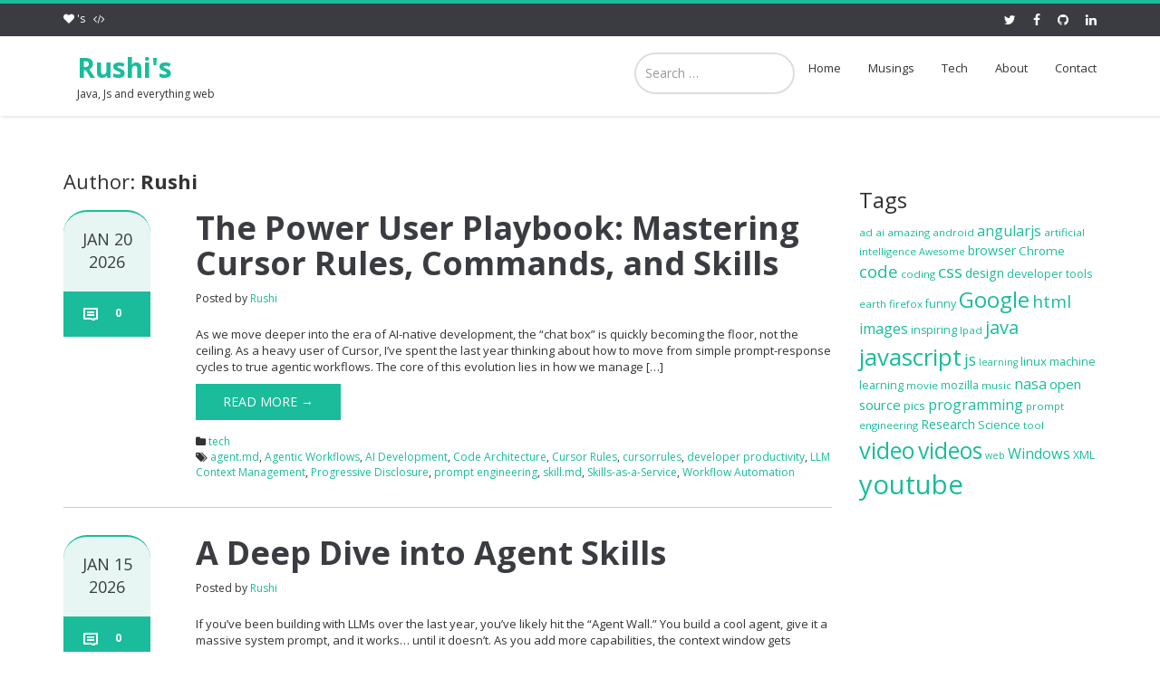

--- FILE ---
content_type: text/html; charset=UTF-8
request_url: https://www.rushis.com/author/admin/
body_size: 10163
content:
<!DOCTYPE html><html dir=ltr lang=en-US prefix="og: https://ogp.me/ns#"><head><meta charset="UTF-8"><meta name="viewport" content="width=device-width"><link rel=profile href=http://gmpg.org/xfn/11><link rel="shortcut icon" href><link rel=pingback href=https://www.rushis.com/xmlrpc.php> <!--[if lt IE 9]> <script src=https://www.rushis.com/wp-content/themes/ascent/includes/js/html5.js></script> <![endif]--><title>Rushi - Rushi's</title><meta name="robots" content="max-image-preview:large"><link rel=canonical href=https://www.rushis.com/author/admin/ ><link rel=next href=https://www.rushis.com/author/admin/page/2/ ><meta name="generator" content="All in One SEO (AIOSEO) 4.7.7"> <script type=application/ld+json class=aioseo-schema>{"@context":"https:\/\/schema.org","@graph":[{"@type":"BreadcrumbList","@id":"https:\/\/www.rushis.com\/author\/admin\/#breadcrumblist","itemListElement":[{"@type":"ListItem","@id":"https:\/\/www.rushis.com\/#listItem","position":1,"name":"Home","item":"https:\/\/www.rushis.com\/","nextItem":{"@type":"ListItem","@id":"https:\/\/www.rushis.com\/author\/admin\/#listItem","name":"Rushi"}},{"@type":"ListItem","@id":"https:\/\/www.rushis.com\/author\/admin\/#listItem","position":2,"name":"Rushi","previousItem":{"@type":"ListItem","@id":"https:\/\/www.rushis.com\/#listItem","name":"Home"}}]},{"@type":"Organization","@id":"https:\/\/www.rushis.com\/#organization","name":"Rushi's","description":"Java, Js and everything web","url":"https:\/\/www.rushis.com\/"},{"@type":"Person","@id":"https:\/\/www.rushis.com\/author\/admin\/#author","url":"https:\/\/www.rushis.com\/author\/admin\/","name":"Rushi","image":{"@type":"ImageObject","@id":"https:\/\/www.rushis.com\/author\/admin\/#authorImage","url":"https:\/\/secure.gravatar.com\/avatar\/ae800b52af6af2e05832af562e9bff3e?s=96&d=mm&r=g","width":96,"height":96,"caption":"Rushi"},"mainEntityOfPage":{"@id":"https:\/\/www.rushis.com\/author\/admin\/#profilepage"}},{"@type":"ProfilePage","@id":"https:\/\/www.rushis.com\/author\/admin\/#profilepage","url":"https:\/\/www.rushis.com\/author\/admin\/","name":"Rushi - Rushi's","inLanguage":"en-US","isPartOf":{"@id":"https:\/\/www.rushis.com\/#website"},"breadcrumb":{"@id":"https:\/\/www.rushis.com\/author\/admin\/#breadcrumblist"},"dateCreated":"2009-11-29T05:51:45-08:00","mainEntity":{"@id":"https:\/\/www.rushis.com\/author\/admin\/#author"}},{"@type":"WebSite","@id":"https:\/\/www.rushis.com\/#website","url":"https:\/\/www.rushis.com\/","name":"Rushi's","description":"Java, Js and everything web","inLanguage":"en-US","publisher":{"@id":"https:\/\/www.rushis.com\/#organization"}}]}</script> <link rel=dns-prefetch href=//fonts.googleapis.com><link rel=alternate type=application/rss+xml title="Rushi&#039;s &raquo; Feed" href=https://www.rushis.com/feed/ ><link rel=alternate type=application/rss+xml title="Rushi&#039;s &raquo; Comments Feed" href=https://www.rushis.com/comments/feed/ ><link rel=alternate type=application/rss+xml title="Rushi&#039;s &raquo; Posts by Rushi Feed" href=https://www.rushis.com/author/admin/feed/ > <script>window._wpemojiSettings={"baseUrl":"https:\/\/s.w.org\/images\/core\/emoji\/14.0.0\/72x72\/","ext":".png","svgUrl":"https:\/\/s.w.org\/images\/core\/emoji\/14.0.0\/svg\/","svgExt":".svg","source":{"concatemoji":"https:\/\/www.rushis.com\/wp-includes\/js\/wp-emoji-release.min.js?ver=6.1.1"}};
/*! This file is auto-generated */
!function(e,a,t){var n,r,o,i=a.createElement("canvas"),p=i.getContext&&i.getContext("2d");function s(e,t){var a=String.fromCharCode,e=(p.clearRect(0,0,i.width,i.height),p.fillText(a.apply(this,e),0,0),i.toDataURL());return p.clearRect(0,0,i.width,i.height),p.fillText(a.apply(this,t),0,0),e===i.toDataURL()}function c(e){var t=a.createElement("script");t.src=e,t.defer=t.type="text/javascript",a.getElementsByTagName("head")[0].appendChild(t)}for(o=Array("flag","emoji"),t.supports={everything:!0,everythingExceptFlag:!0},r=0;r<o.length;r++)t.supports[o[r]]=function(e){if(p&&p.fillText)switch(p.textBaseline="top",p.font="600 32px Arial",e){case"flag":return s([127987,65039,8205,9895,65039],[127987,65039,8203,9895,65039])?!1:!s([55356,56826,55356,56819],[55356,56826,8203,55356,56819])&&!s([55356,57332,56128,56423,56128,56418,56128,56421,56128,56430,56128,56423,56128,56447],[55356,57332,8203,56128,56423,8203,56128,56418,8203,56128,56421,8203,56128,56430,8203,56128,56423,8203,56128,56447]);case"emoji":return!s([129777,127995,8205,129778,127999],[129777,127995,8203,129778,127999])}return!1}(o[r]),t.supports.everything=t.supports.everything&&t.supports[o[r]],"flag"!==o[r]&&(t.supports.everythingExceptFlag=t.supports.everythingExceptFlag&&t.supports[o[r]]);t.supports.everythingExceptFlag=t.supports.everythingExceptFlag&&!t.supports.flag,t.DOMReady=!1,t.readyCallback=function(){t.DOMReady=!0},t.supports.everything||(n=function(){t.readyCallback()},a.addEventListener?(a.addEventListener("DOMContentLoaded",n,!1),e.addEventListener("load",n,!1)):(e.attachEvent("onload",n),a.attachEvent("onreadystatechange",function(){"complete"===a.readyState&&t.readyCallback()})),(e=t.source||{}).concatemoji?c(e.concatemoji):e.wpemoji&&e.twemoji&&(c(e.twemoji),c(e.wpemoji)))}(window,document,window._wpemojiSettings);</script> <style>img.wp-smiley,img.emoji{display:inline !important;border:none !important;box-shadow:none !important;height:1em !important;width:1em !important;margin:0
0.07em !important;vertical-align:-0.1em !important;background:none !important;padding:0
!important}</style><link rel=stylesheet href=https://www.rushis.com/wp-content/cache/minify/d7cb9.css media=all><style id=global-styles-inline-css>/*<![CDATA[*/body{--wp--preset--color--black:#000;--wp--preset--color--cyan-bluish-gray:#abb8c3;--wp--preset--color--white:#fff;--wp--preset--color--pale-pink:#f78da7;--wp--preset--color--vivid-red:#cf2e2e;--wp--preset--color--luminous-vivid-orange:#ff6900;--wp--preset--color--luminous-vivid-amber:#fcb900;--wp--preset--color--light-green-cyan:#7bdcb5;--wp--preset--color--vivid-green-cyan:#00d084;--wp--preset--color--pale-cyan-blue:#8ed1fc;--wp--preset--color--vivid-cyan-blue:#0693e3;--wp--preset--color--vivid-purple:#9b51e0;--wp--preset--gradient--vivid-cyan-blue-to-vivid-purple:linear-gradient(135deg,rgba(6,147,227,1) 0%,rgb(155,81,224) 100%);--wp--preset--gradient--light-green-cyan-to-vivid-green-cyan:linear-gradient(135deg,rgb(122,220,180) 0%,rgb(0,208,130) 100%);--wp--preset--gradient--luminous-vivid-amber-to-luminous-vivid-orange:linear-gradient(135deg,rgba(252,185,0,1) 0%,rgba(255,105,0,1) 100%);--wp--preset--gradient--luminous-vivid-orange-to-vivid-red:linear-gradient(135deg,rgba(255,105,0,1) 0%,rgb(207,46,46) 100%);--wp--preset--gradient--very-light-gray-to-cyan-bluish-gray:linear-gradient(135deg,rgb(238,238,238) 0%,rgb(169,184,195) 100%);--wp--preset--gradient--cool-to-warm-spectrum:linear-gradient(135deg,rgb(74,234,220) 0%,rgb(151,120,209) 20%,rgb(207,42,186) 40%,rgb(238,44,130) 60%,rgb(251,105,98) 80%,rgb(254,248,76) 100%);--wp--preset--gradient--blush-light-purple:linear-gradient(135deg,rgb(255,206,236) 0%,rgb(152,150,240) 100%);--wp--preset--gradient--blush-bordeaux:linear-gradient(135deg,rgb(254,205,165) 0%,rgb(254,45,45) 50%,rgb(107,0,62) 100%);--wp--preset--gradient--luminous-dusk:linear-gradient(135deg,rgb(255,203,112) 0%,rgb(199,81,192) 50%,rgb(65,88,208) 100%);--wp--preset--gradient--pale-ocean:linear-gradient(135deg,rgb(255,245,203) 0%,rgb(182,227,212) 50%,rgb(51,167,181) 100%);--wp--preset--gradient--electric-grass:linear-gradient(135deg,rgb(202,248,128) 0%,rgb(113,206,126) 100%);--wp--preset--gradient--midnight:linear-gradient(135deg,rgb(2,3,129) 0%,rgb(40,116,252) 100%);--wp--preset--duotone--dark-grayscale:url('#wp-duotone-dark-grayscale');--wp--preset--duotone--grayscale:url('#wp-duotone-grayscale');--wp--preset--duotone--purple-yellow:url('#wp-duotone-purple-yellow');--wp--preset--duotone--blue-red:url('#wp-duotone-blue-red');--wp--preset--duotone--midnight:url('#wp-duotone-midnight');--wp--preset--duotone--magenta-yellow:url('#wp-duotone-magenta-yellow');--wp--preset--duotone--purple-green:url('#wp-duotone-purple-green');--wp--preset--duotone--blue-orange:url('#wp-duotone-blue-orange');--wp--preset--font-size--small:13px;--wp--preset--font-size--medium:20px;--wp--preset--font-size--large:36px;--wp--preset--font-size--x-large:42px;--wp--preset--spacing--20:0.44rem;--wp--preset--spacing--30:0.67rem;--wp--preset--spacing--40:1rem;--wp--preset--spacing--50:1.5rem;--wp--preset--spacing--60:2.25rem;--wp--preset--spacing--70:3.38rem;--wp--preset--spacing--80:5.06rem}:where(.is-layout-flex){gap:0.5em}body .is-layout-flow>.alignleft{float:left;margin-inline-start:0;margin-inline-end:2em}body .is-layout-flow>.alignright{float:right;margin-inline-start:2em;margin-inline-end:0}body .is-layout-flow>.aligncenter{margin-left:auto !important;margin-right:auto !important}body .is-layout-constrained>.alignleft{float:left;margin-inline-start:0;margin-inline-end:2em}body .is-layout-constrained>.alignright{float:right;margin-inline-start:2em;margin-inline-end:0}body .is-layout-constrained>.aligncenter{margin-left:auto !important;margin-right:auto !important}body .is-layout-constrained>:where(:not(.alignleft):not(.alignright):not(.alignfull)){max-width:var(--wp--style--global--content-size);margin-left:auto !important;margin-right:auto !important}body .is-layout-constrained>.alignwide{max-width:var(--wp--style--global--wide-size)}body .is-layout-flex{display:flex}body .is-layout-flex{flex-wrap:wrap;align-items:center}body .is-layout-flex>*{margin:0}:where(.wp-block-columns.is-layout-flex){gap:2em}.has-black-color{color:var(--wp--preset--color--black) !important}.has-cyan-bluish-gray-color{color:var(--wp--preset--color--cyan-bluish-gray) !important}.has-white-color{color:var(--wp--preset--color--white) !important}.has-pale-pink-color{color:var(--wp--preset--color--pale-pink) !important}.has-vivid-red-color{color:var(--wp--preset--color--vivid-red) !important}.has-luminous-vivid-orange-color{color:var(--wp--preset--color--luminous-vivid-orange) !important}.has-luminous-vivid-amber-color{color:var(--wp--preset--color--luminous-vivid-amber) !important}.has-light-green-cyan-color{color:var(--wp--preset--color--light-green-cyan) !important}.has-vivid-green-cyan-color{color:var(--wp--preset--color--vivid-green-cyan) !important}.has-pale-cyan-blue-color{color:var(--wp--preset--color--pale-cyan-blue) !important}.has-vivid-cyan-blue-color{color:var(--wp--preset--color--vivid-cyan-blue) !important}.has-vivid-purple-color{color:var(--wp--preset--color--vivid-purple) !important}.has-black-background-color{background-color:var(--wp--preset--color--black) !important}.has-cyan-bluish-gray-background-color{background-color:var(--wp--preset--color--cyan-bluish-gray) !important}.has-white-background-color{background-color:var(--wp--preset--color--white) !important}.has-pale-pink-background-color{background-color:var(--wp--preset--color--pale-pink) !important}.has-vivid-red-background-color{background-color:var(--wp--preset--color--vivid-red) !important}.has-luminous-vivid-orange-background-color{background-color:var(--wp--preset--color--luminous-vivid-orange) !important}.has-luminous-vivid-amber-background-color{background-color:var(--wp--preset--color--luminous-vivid-amber) !important}.has-light-green-cyan-background-color{background-color:var(--wp--preset--color--light-green-cyan) !important}.has-vivid-green-cyan-background-color{background-color:var(--wp--preset--color--vivid-green-cyan) !important}.has-pale-cyan-blue-background-color{background-color:var(--wp--preset--color--pale-cyan-blue) !important}.has-vivid-cyan-blue-background-color{background-color:var(--wp--preset--color--vivid-cyan-blue) !important}.has-vivid-purple-background-color{background-color:var(--wp--preset--color--vivid-purple) !important}.has-black-border-color{border-color:var(--wp--preset--color--black) !important}.has-cyan-bluish-gray-border-color{border-color:var(--wp--preset--color--cyan-bluish-gray) !important}.has-white-border-color{border-color:var(--wp--preset--color--white) !important}.has-pale-pink-border-color{border-color:var(--wp--preset--color--pale-pink) !important}.has-vivid-red-border-color{border-color:var(--wp--preset--color--vivid-red) !important}.has-luminous-vivid-orange-border-color{border-color:var(--wp--preset--color--luminous-vivid-orange) !important}.has-luminous-vivid-amber-border-color{border-color:var(--wp--preset--color--luminous-vivid-amber) !important}.has-light-green-cyan-border-color{border-color:var(--wp--preset--color--light-green-cyan) !important}.has-vivid-green-cyan-border-color{border-color:var(--wp--preset--color--vivid-green-cyan) !important}.has-pale-cyan-blue-border-color{border-color:var(--wp--preset--color--pale-cyan-blue) !important}.has-vivid-cyan-blue-border-color{border-color:var(--wp--preset--color--vivid-cyan-blue) !important}.has-vivid-purple-border-color{border-color:var(--wp--preset--color--vivid-purple) !important}.has-vivid-cyan-blue-to-vivid-purple-gradient-background{background:var(--wp--preset--gradient--vivid-cyan-blue-to-vivid-purple) !important}.has-light-green-cyan-to-vivid-green-cyan-gradient-background{background:var(--wp--preset--gradient--light-green-cyan-to-vivid-green-cyan) !important}.has-luminous-vivid-amber-to-luminous-vivid-orange-gradient-background{background:var(--wp--preset--gradient--luminous-vivid-amber-to-luminous-vivid-orange) !important}.has-luminous-vivid-orange-to-vivid-red-gradient-background{background:var(--wp--preset--gradient--luminous-vivid-orange-to-vivid-red) !important}.has-very-light-gray-to-cyan-bluish-gray-gradient-background{background:var(--wp--preset--gradient--very-light-gray-to-cyan-bluish-gray) !important}.has-cool-to-warm-spectrum-gradient-background{background:var(--wp--preset--gradient--cool-to-warm-spectrum) !important}.has-blush-light-purple-gradient-background{background:var(--wp--preset--gradient--blush-light-purple) !important}.has-blush-bordeaux-gradient-background{background:var(--wp--preset--gradient--blush-bordeaux) !important}.has-luminous-dusk-gradient-background{background:var(--wp--preset--gradient--luminous-dusk) !important}.has-pale-ocean-gradient-background{background:var(--wp--preset--gradient--pale-ocean) !important}.has-electric-grass-gradient-background{background:var(--wp--preset--gradient--electric-grass) !important}.has-midnight-gradient-background{background:var(--wp--preset--gradient--midnight) !important}.has-small-font-size{font-size:var(--wp--preset--font-size--small) !important}.has-medium-font-size{font-size:var(--wp--preset--font-size--medium) !important}.has-large-font-size{font-size:var(--wp--preset--font-size--large) !important}.has-x-large-font-size{font-size:var(--wp--preset--font-size--x-large) !important}.wp-block-navigation a:where(:not(.wp-element-button)){color:inherit}:where(.wp-block-columns.is-layout-flex){gap:2em}.wp-block-pullquote{font-size:1.5em;line-height:1.6}/*]]>*/</style><link rel=stylesheet href=https://www.rushis.com/wp-content/cache/minify/d1353.css media=all><link rel=stylesheet id=google-raleway-css href='https://fonts.googleapis.com/css?family=Open+Sans%3A300italic%2C400italic%2C600italic%2C700italic%2C800italic%2C400%2C300%2C600%2C700%2C800&#038;ver=6.1.1' type=text/css media=all><link rel=stylesheet href=https://www.rushis.com/wp-content/cache/minify/f182f.css media=all> <script src=https://www.rushis.com/wp-content/cache/minify/6e132.js></script> <link rel=https://api.w.org/ href=https://www.rushis.com/wp-json/ ><link rel=alternate type=application/json href=https://www.rushis.com/wp-json/wp/v2/users/1><link rel=EditURI type=application/rsd+xml title=RSD href=https://www.rushis.com/xmlrpc.php?rsd><link rel=wlwmanifest type=application/wlwmanifest+xml href=https://www.rushis.com/wp-includes/wlwmanifest.xml><meta name="generator" content="WordPress 6.1.1"><style id=dynamic-css></style><style></style></head><body class="archive author author-admin author-1"><header id=masthead class=site-header role=banner><div class=header-top><div class=container><div class=row><div class=col-sm-6><div class=mail-info> <span><i class="fa fa-heart"></i>&nbsp;'s</span>&nbsp;&nbsp;&nbsp;<span><i class="fa fa-code"></i></span></div></div><div class=col-sm-6><div class=header-social-icon-wrap><ul class=social-icons> <li class=social-icon><a target=_blank href=http://twitter.com/ru5hike5h><i class="fa fa-twitter"></i></a></li> <li class=social-icon><a target=_blank href=http://facebook.com/rushi.sama.9><i class="fa fa-facebook"></i></a></li> <li class=social-icon><a target=_blank href=http://github.com/rushikesh><i class="fa fa-github"></i></a></li> <li class=social-icon><a target=_blank href=https://www.linkedin.com/in/rushikesh-samaiahgare><i class="fa fa-linkedin"></i></a></li></ul></div></div></div></div></div><div id=header-main class=header-bottom><div class=header-bottom-inner><div class=container><div class=row><div class=col-sm-3><div id=logo><div class="site-header-inner col-sm-12"><div class=site-branding><h1 class="site-title"> <a href=https://www.rushis.com/ title=Rushi&#039;s rel=home> Rushi&#039;s </a></h1><h4 class="site-description">Java, Js and everything web</h4></div></div></div></div><div class="site-navigation pull-right"><nav class=main-menu><ul id=menu-rushimenu class="header-nav clearfix"><li id=menu-item-2751 class="menu-item menu-item-type-custom menu-item-object-custom menu-item-2751"><a href=http://rushis.com>Home</a></li> <li id=menu-item-2747 class="menu-item menu-item-type-taxonomy menu-item-object-category menu-item-2747"><a href=https://www.rushis.com/category/nontech/ >Musings</a></li> <li id=menu-item-2748 class="menu-item menu-item-type-taxonomy menu-item-object-category menu-item-2748"><a href=https://www.rushis.com/category/tech/ >Tech</a></li> <li id=menu-item-2750 class="menu-item menu-item-type-post_type menu-item-object-page menu-item-2750"><a href=https://www.rushis.com/about/ >About</a></li> <li id=menu-item-2754 class="menu-item menu-item-type-post_type menu-item-object-page menu-item-2754"><a href=https://www.rushis.com/contact/ >Contact</a></li></ul></nav><div id=responsive-menu-container></div></div></div></div></div></div></div><div id=header-search-form-wrap class=header-search-form-wrap><div class=container><form role=search method=get class="header-search-form search-form" action=/ ><div class=control-group> <i class="fa fa-search"></i> <input type=search class=search-field placeholder="Search &hellip;" value name=s title="Search for:"> <button class=search type=submit><i class=icon-search></i></button></div></form></div></div></header><div class=main-content><div class=container><div id=content class=main-content-inner><div class=row><div class="col-sm-12 col-md-9"><div class=content-padder><header class=page-header><h1 class="page-title"> Author: <span class="author vcard">Rushi</span></h1></header><article id=post-3619 class="post-3619 post type-post status-publish format-standard hentry category-tech tag-agent-md tag-agentic-workflows tag-ai-development tag-code-architecture tag-cursor-rules tag-cursorrules tag-developer-productivity tag-llm-context-management tag-progressive-disclosure tag-prompt-engineering tag-skill-md tag-skills-as-a-service tag-workflow-automation-2"><div class=row><div class="post-meta-info col-sm-12 col-md-2"><div class=entry-meta> <time class="entry-time updated" itemprop=datePublished datetime=2026-01-20T12:56:51-08:00><div>Jan&nbsp;20</div><div>2026</div></time> <span class="comments_count clearfix entry-comments-link"><a href=https://www.rushis.com/the-power-user-playbook-mastering-cursor-rules-commands-and-skills/#disqus_thread><span class=dsq-postid data-dsqidentifier="3619 https://www.rushis.com/?p=3619">0</span></a></span></div></div><div class="post-content-wrap col-sm-12 col-md-10"><header class=page-header><h1 class="entry-title"><a href=https://www.rushis.com/the-power-user-playbook-mastering-cursor-rules-commands-and-skills/ rel=bookmark>The Power User Playbook: Mastering Cursor Rules, Commands, and Skills</a></h1> <span class=entry-author> Posted by	<span class="author vcard entry-author-link"> <a href=https://www.rushis.com/author/admin/ title="Posts by Rushi" rel=author>Rushi</a>	 </span> </span></header><div class=entry-summary><p>As we move deeper into the era of AI-native development, the &#8220;chat box&#8221; is quickly becoming the floor, not the ceiling. As a heavy user of Cursor, I’ve spent the last year thinking about how to move from simple prompt-response cycles to true agentic workflows. The core of this evolution lies in how we manage [&hellip;]</p> <a class=read-more href=https://www.rushis.com/the-power-user-playbook-mastering-cursor-rules-commands-and-skills/ >Read More &rarr;</a></div><footer class=footer-meta><div class=cat-tag-meta-wrap> <span class=cats-meta><i class="fa fa-folder"></i> <a href=https://www.rushis.com/category/tech/ rel="category tag">tech</a></span> <span class=tags-meta><i class="fa fa-tags"></i> <a href=https://www.rushis.com/tag/agent-md/ rel=tag>agent.md</a>, <a href=https://www.rushis.com/tag/agentic-workflows/ rel=tag>Agentic Workflows</a>, <a href=https://www.rushis.com/tag/ai-development/ rel=tag>AI Development</a>, <a href=https://www.rushis.com/tag/code-architecture/ rel=tag>Code Architecture</a>, <a href=https://www.rushis.com/tag/cursor-rules/ rel=tag>Cursor Rules</a>, <a href=https://www.rushis.com/tag/cursorrules/ rel=tag>cursorrules</a>, <a href=https://www.rushis.com/tag/developer-productivity/ rel=tag>developer productivity</a>, <a href=https://www.rushis.com/tag/llm-context-management/ rel=tag>LLM Context Management</a>, <a href=https://www.rushis.com/tag/progressive-disclosure/ rel=tag>Progressive Disclosure</a>, <a href=https://www.rushis.com/tag/prompt-engineering/ rel=tag>prompt engineering</a>, <a href=https://www.rushis.com/tag/skill-md/ rel=tag>skill.md</a>, <a href=https://www.rushis.com/tag/skills-as-a-service/ rel=tag>Skills-as-a-Service</a>, <a href=https://www.rushis.com/tag/workflow-automation-2/ rel=tag>Workflow Automation</a></span></div></footer></div></div></article><article id=post-3616 class="post-3616 post type-post status-publish format-standard hentry category-tech tag-accessibility tag-agent-skills tag-agentic-workflows tag-agentskills-io tag-ai-agents tag-ai-engineering tag-automation tag-developer-tools tag-llms tag-modular-intelligence tag-open-standards tag-portability tag-prompt-engineering tag-software-architecture"><div class=row><div class="post-meta-info col-sm-12 col-md-2"><div class=entry-meta> <time class="entry-time updated" itemprop=datePublished datetime=2026-01-15T11:59:46-08:00><div>Jan&nbsp;15</div><div>2026</div></time> <span class="comments_count clearfix entry-comments-link"><a href=https://www.rushis.com/a-deep-dive-into-agent-skills/#disqus_thread><span class=dsq-postid data-dsqidentifier="3616 https://www.rushis.com/?p=3616">0</span></a></span></div></div><div class="post-content-wrap col-sm-12 col-md-10"><header class=page-header><h1 class="entry-title"><a href=https://www.rushis.com/a-deep-dive-into-agent-skills/ rel=bookmark>A Deep Dive into Agent Skills</a></h1> <span class=entry-author> Posted by	<span class="author vcard entry-author-link"> <a href=https://www.rushis.com/author/admin/ title="Posts by Rushi" rel=author>Rushi</a>	 </span> </span></header><div class=entry-summary><p>If you’ve been building with LLMs over the last year, you’ve likely hit the &#8220;Agent Wall.&#8221; You build a cool agent, give it a massive system prompt, and it works&#8230; until it doesn&#8217;t. As you add more capabilities, the context window gets bloated, the agent gets confused, and porting that logic to another platform (like [&hellip;]</p> <a class=read-more href=https://www.rushis.com/a-deep-dive-into-agent-skills/ >Read More &rarr;</a></div><footer class=footer-meta><div class=cat-tag-meta-wrap> <span class=cats-meta><i class="fa fa-folder"></i> <a href=https://www.rushis.com/category/tech/ rel="category tag">tech</a></span> <span class=tags-meta><i class="fa fa-tags"></i> <a href=https://www.rushis.com/tag/accessibility/ rel=tag>accessibility</a>, <a href=https://www.rushis.com/tag/agent-skills/ rel=tag>Agent Skills</a>, <a href=https://www.rushis.com/tag/agentic-workflows/ rel=tag>Agentic Workflows</a>, <a href=https://www.rushis.com/tag/agentskills-io/ rel=tag>agentskills.io</a>, <a href=https://www.rushis.com/tag/ai-agents/ rel=tag>AI agents</a>, <a href=https://www.rushis.com/tag/ai-engineering/ rel=tag>AI Engineering</a>, <a href=https://www.rushis.com/tag/automation/ rel=tag>automation</a>, <a href=https://www.rushis.com/tag/developer-tools/ rel=tag>developer tools</a>, <a href=https://www.rushis.com/tag/llms/ rel=tag>LLMs</a>, <a href=https://www.rushis.com/tag/modular-intelligence/ rel=tag>Modular Intelligence</a>, <a href=https://www.rushis.com/tag/open-standards/ rel=tag>open standards</a>, <a href=https://www.rushis.com/tag/portability/ rel=tag>Portability</a>, <a href=https://www.rushis.com/tag/prompt-engineering/ rel=tag>prompt engineering</a>, <a href=https://www.rushis.com/tag/software-architecture/ rel=tag>Software Architecture</a></span></div></footer></div></div></article><article id=post-3609 class="post-3609 post type-post status-publish format-standard hentry category-tech tag-ai-coding-assistant tag-ai-pair-programming tag-best-practices tag-code-review tag-cursor tag-cursor-ide tag-debugging tag-developer-productivity tag-developer-tools tag-editor-tips tag-mermaid-diagrams tag-prompt-engineering tag-refactoring tag-software-engineering tag-workflows"><div class=row><div class="post-meta-info col-sm-12 col-md-2"><div class=entry-meta> <time class="entry-time updated" itemprop=datePublished datetime=2026-01-14T12:24:20-08:00><div>Jan&nbsp;14</div><div>2026</div></time> <span class="comments_count clearfix entry-comments-link"><a href=https://www.rushis.com/cursor-ide-a-practical-deep-dive-for-shipping-faster/#disqus_thread><span class=dsq-postid data-dsqidentifier="3609 https://www.rushis.com/?p=3609">0</span></a></span></div></div><div class="post-content-wrap col-sm-12 col-md-10"><header class=page-header><h1 class="entry-title"><a href=https://www.rushis.com/cursor-ide-a-practical-deep-dive-for-shipping-faster/ rel=bookmark>Cursor IDE: A Practical Deep Dive for Shipping Faster</a></h1> <span class=entry-author> Posted by	<span class="author vcard entry-author-link"> <a href=https://www.rushis.com/author/admin/ title="Posts by Rushi" rel=author>Rushi</a>	 </span> </span></header><div class=entry-summary><p>Cursor IDE blends familiar editor workflows with AI-native tooling so you can move from idea to implementation without leaving your context. This post is a hands-on guide focused on effective, repeatable habits rather than one-off tricks. Why Cursor Feels Different Cursor is not just &#8220;AI inside an editor.&#8221; It is an editor that treats AI [&hellip;]</p> <a class=read-more href=https://www.rushis.com/cursor-ide-a-practical-deep-dive-for-shipping-faster/ >Read More &rarr;</a></div><footer class=footer-meta><div class=cat-tag-meta-wrap> <span class=cats-meta><i class="fa fa-folder"></i> <a href=https://www.rushis.com/category/tech/ rel="category tag">tech</a></span> <span class=tags-meta><i class="fa fa-tags"></i> <a href=https://www.rushis.com/tag/ai-coding-assistant/ rel=tag>ai coding assistant</a>, <a href=https://www.rushis.com/tag/ai-pair-programming/ rel=tag>ai pair programming</a>, <a href=https://www.rushis.com/tag/best-practices/ rel=tag>best practices</a>, <a href=https://www.rushis.com/tag/code-review/ rel=tag>code review</a>, <a href=https://www.rushis.com/tag/cursor/ rel=tag>cursor</a>, <a href=https://www.rushis.com/tag/cursor-ide/ rel=tag>cursor ide</a>, <a href=https://www.rushis.com/tag/debugging/ rel=tag>debugging</a>, <a href=https://www.rushis.com/tag/developer-productivity/ rel=tag>developer productivity</a>, <a href=https://www.rushis.com/tag/developer-tools/ rel=tag>developer tools</a>, <a href=https://www.rushis.com/tag/editor-tips/ rel=tag>editor tips</a>, <a href=https://www.rushis.com/tag/mermaid-diagrams/ rel=tag>mermaid diagrams</a>, <a href=https://www.rushis.com/tag/prompt-engineering/ rel=tag>prompt engineering</a>, <a href=https://www.rushis.com/tag/refactoring/ rel=tag>Refactoring</a>, <a href=https://www.rushis.com/tag/software-engineering/ rel=tag>software engineering</a>, <a href=https://www.rushis.com/tag/workflows/ rel=tag>workflows</a></span></div></footer></div></div></article><article id=post-3600 class="post-3600 post type-post status-publish format-standard hentry category-tech tag-android tag-appium tag-devops tag-espresso tag-flutter tag-ios tag-maestro tag-mobile-testing tag-open-source tag-qa tag-react-native tag-software-architecture tag-test-automation tag-ui-testing tag-xctest tag-yaml"><div class=row><div class="post-meta-info col-sm-12 col-md-2"><div class=entry-meta> <time class="entry-time updated" itemprop=datePublished datetime=2026-01-09T14:02:45-08:00><div>Jan&nbsp;09</div><div>2026</div></time> <span class="comments_count clearfix entry-comments-link"><a href=https://www.rushis.com/beyond-the-flakiness-why-maestro-is-the-future-of-mobile-ui-testing/#disqus_thread><span class=dsq-postid data-dsqidentifier="3600 https://www.rushis.com/?p=3600">0</span></a></span></div></div><div class="post-content-wrap col-sm-12 col-md-10"><header class=page-header><h1 class="entry-title"><a href=https://www.rushis.com/beyond-the-flakiness-why-maestro-is-the-future-of-mobile-ui-testing/ rel=bookmark>Beyond the Flakiness: Why Maestro is the Future of Mobile UI Testing</a></h1> <span class=entry-author> Posted by	<span class="author vcard entry-author-link"> <a href=https://www.rushis.com/author/admin/ title="Posts by Rushi" rel=author>Rushi</a>	 </span> </span></header><div class=entry-summary><p>As a software architect who has spent years wrestling with the &#8220;Big Three&#8221; of mobile automation—Appium, Espresso, and XCTest—I’ve seen it all. I’ve seen CI pipelines turn into a sea of red because of a missing&nbsp;Thread.sleep(). I’ve seen talented engineers spend 40% of their sprint just maintaining a brittle testing infrastructure. Mobile testing has historically [&hellip;]</p> <a class=read-more href=https://www.rushis.com/beyond-the-flakiness-why-maestro-is-the-future-of-mobile-ui-testing/ >Read More &rarr;</a></div><footer class=footer-meta><div class=cat-tag-meta-wrap> <span class=cats-meta><i class="fa fa-folder"></i> <a href=https://www.rushis.com/category/tech/ rel="category tag">tech</a></span> <span class=tags-meta><i class="fa fa-tags"></i> <a href=https://www.rushis.com/tag/android/ rel=tag>android</a>, <a href=https://www.rushis.com/tag/appium/ rel=tag>Appium</a>, <a href=https://www.rushis.com/tag/devops/ rel=tag>DevOps</a>, <a href=https://www.rushis.com/tag/espresso/ rel=tag>Espresso</a>, <a href=https://www.rushis.com/tag/flutter/ rel=tag>Flutter</a>, <a href=https://www.rushis.com/tag/ios/ rel=tag>ios</a>, <a href=https://www.rushis.com/tag/maestro/ rel=tag>Maestro</a>, <a href=https://www.rushis.com/tag/mobile-testing/ rel=tag>Mobile Testing</a>, <a href=https://www.rushis.com/tag/open-source/ rel=tag>open source</a>, <a href=https://www.rushis.com/tag/qa/ rel=tag>QA</a>, <a href=https://www.rushis.com/tag/react-native/ rel=tag>React Native</a>, <a href=https://www.rushis.com/tag/software-architecture/ rel=tag>Software Architecture</a>, <a href=https://www.rushis.com/tag/test-automation/ rel=tag>test automation</a>, <a href=https://www.rushis.com/tag/ui-testing/ rel=tag>UI Testing</a>, <a href=https://www.rushis.com/tag/xctest/ rel=tag>XCTest</a>, <a href=https://www.rushis.com/tag/yaml/ rel=tag>yaml</a></span></div></footer></div></div></article><article id=post-3595 class="post-3595 post type-post status-publish format-standard hentry category-tech tag-3-cs-of-communication tag-ai-driven-development tag-clarity tag-consistency tag-context tag-engineering-leadership tag-future-of-programming tag-generative-ai tag-llms tag-software-architecture tag-software-engineering tag-system-design tag-tech-strategy tag-technical-communication tag-vibe-coding"><div class=row><div class="post-meta-info col-sm-12 col-md-2"><div class=entry-meta> <time class="entry-time updated" itemprop=datePublished datetime=2026-01-04T11:48:17-08:00><div>Jan&nbsp;04</div><div>2026</div></time> <span class="comments_count clearfix entry-comments-link"><a href=https://www.rushis.com/beyond-the-prompt-the-3-cs-of-architecture-in-the-age-of-vibe-coding/#disqus_thread><span class=dsq-postid data-dsqidentifier="3595 https://www.rushis.com/?p=3595">0</span></a></span></div></div><div class="post-content-wrap col-sm-12 col-md-10"><header class=page-header><h1 class="entry-title"><a href=https://www.rushis.com/beyond-the-prompt-the-3-cs-of-architecture-in-the-age-of-vibe-coding/ rel=bookmark>Beyond the Prompt: The 3 Cs of Architecture in the Age of Vibe Coding</a></h1> <span class=entry-author> Posted by	<span class="author vcard entry-author-link"> <a href=https://www.rushis.com/author/admin/ title="Posts by Rushi" rel=author>Rushi</a>	 </span> </span></header><div class=entry-summary><p>In the last eighteen months, the &#8220;how&#8221; of software engineering has undergone a seismic shift. We’ve entered the era of&nbsp;Vibe Coding—a world where the distance between a raw idea and a running production service is narrowed by a well-phrased prompt and an LLM that &#8220;gets the vibe.&#8221; But as we lean more on generative AI [&hellip;]</p> <a class=read-more href=https://www.rushis.com/beyond-the-prompt-the-3-cs-of-architecture-in-the-age-of-vibe-coding/ >Read More &rarr;</a></div><footer class=footer-meta><div class=cat-tag-meta-wrap> <span class=cats-meta><i class="fa fa-folder"></i> <a href=https://www.rushis.com/category/tech/ rel="category tag">tech</a></span> <span class=tags-meta><i class="fa fa-tags"></i> <a href=https://www.rushis.com/tag/3-cs-of-communication/ rel=tag>3 Cs of Communication</a>, <a href=https://www.rushis.com/tag/ai-driven-development/ rel=tag>AI-Driven Development</a>, <a href=https://www.rushis.com/tag/clarity/ rel=tag>clarity</a>, <a href=https://www.rushis.com/tag/consistency/ rel=tag>consistency</a>, <a href=https://www.rushis.com/tag/context/ rel=tag>context</a>, <a href=https://www.rushis.com/tag/engineering-leadership/ rel=tag>Engineering Leadership</a>, <a href=https://www.rushis.com/tag/future-of-programming/ rel=tag>Future of Programming</a>, <a href=https://www.rushis.com/tag/generative-ai/ rel=tag>Generative AI</a>, <a href=https://www.rushis.com/tag/llms/ rel=tag>LLMs</a>, <a href=https://www.rushis.com/tag/software-architecture/ rel=tag>Software Architecture</a>, <a href=https://www.rushis.com/tag/software-engineering/ rel=tag>software engineering</a>, <a href=https://www.rushis.com/tag/system-design/ rel=tag>System Design</a>, <a href=https://www.rushis.com/tag/tech-strategy/ rel=tag>Tech Strategy</a>, <a href=https://www.rushis.com/tag/technical-communication/ rel=tag>Technical Communication</a>, <a href=https://www.rushis.com/tag/vibe-coding/ rel=tag>Vibe Coding</a></span></div></footer></div></div></article><nav role=navigation id=nav-below class=paging-navigation><h1 class="screen-reader-text">Post navigation</h1><ul class=pager> <li class="nav-previous previous"><a href=https://www.rushis.com/author/admin/page/2/ ><span class=meta-nav>&larr;</span> Older posts</a></li></ul></nav></div></div><div class="col-sm-12 col-md-3"><div class=sidebar><div class=sidebar-padder><aside id=tag_cloud-4 class="widget widget_tag_cloud"><h3 class="widget-title">Tags</h3><div class=tagcloud><a href=https://www.rushis.com/tag/ad/ class="tag-cloud-link tag-link-94 tag-link-position-1" style="font-size: 8.6930693069307pt;" aria-label="ad (7 items)">ad</a> <a href=https://www.rushis.com/tag/ai/ class="tag-cloud-link tag-link-1695 tag-link-position-2" style="font-size: 8.6930693069307pt;" aria-label="ai (7 items)">ai</a> <a href=https://www.rushis.com/tag/amazing/ class="tag-cloud-link tag-link-41 tag-link-position-3" style="font-size: 8.6930693069307pt;" aria-label="amazing (7 items)">amazing</a> <a href=https://www.rushis.com/tag/android/ class="tag-cloud-link tag-link-726 tag-link-position-4" style="font-size: 8.6930693069307pt;" aria-label="android (7 items)">android</a> <a href=https://www.rushis.com/tag/angularjs/ class="tag-cloud-link tag-link-2312 tag-link-position-5" style="font-size: 12.158415841584pt;" aria-label="angularjs (13 items)">angularjs</a> <a href=https://www.rushis.com/tag/artificial-intelligence/ class="tag-cloud-link tag-link-1694 tag-link-position-6" style="font-size: 8.6930693069307pt;" aria-label="artificial intelligence (7 items)">artificial intelligence</a> <a href=https://www.rushis.com/tag/awesome/ class="tag-cloud-link tag-link-34 tag-link-position-7" style="font-size: 8pt;" aria-label="Awesome (6 items)">Awesome</a> <a href=https://www.rushis.com/tag/browser/ class="tag-cloud-link tag-link-130 tag-link-position-8" style="font-size: 10.633663366337pt;" aria-label="browser (10 items)">browser</a> <a href=https://www.rushis.com/tag/chrome/ class="tag-cloud-link tag-link-26 tag-link-position-9" style="font-size: 10.079207920792pt;" aria-label="Chrome (9 items)">Chrome</a> <a href=https://www.rushis.com/tag/code/ class="tag-cloud-link tag-link-273 tag-link-position-10" style="font-size: 13.960396039604pt;" aria-label="code (18 items)">code</a> <a href=https://www.rushis.com/tag/coding/ class="tag-cloud-link tag-link-9 tag-link-position-11" style="font-size: 8.6930693069307pt;" aria-label="coding (7 items)">coding</a> <a href=https://www.rushis.com/tag/css/ class="tag-cloud-link tag-link-10 tag-link-position-12" style="font-size: 14.237623762376pt;" aria-label="css (19 items)">css</a> <a href=https://www.rushis.com/tag/design/ class="tag-cloud-link tag-link-54 tag-link-position-13" style="font-size: 10.633663366337pt;" aria-label="design (10 items)">design</a> <a href=https://www.rushis.com/tag/developer-tools/ class="tag-cloud-link tag-link-6170 tag-link-position-14" style="font-size: 9.3861386138614pt;" aria-label="developer tools (8 items)">developer tools</a> <a href=https://www.rushis.com/tag/earth/ class="tag-cloud-link tag-link-65 tag-link-position-15" style="font-size: 8.6930693069307pt;" aria-label="earth (7 items)">earth</a> <a href=https://www.rushis.com/tag/firefox/ class="tag-cloud-link tag-link-533 tag-link-position-16" style="font-size: 8.6930693069307pt;" aria-label="firefox (7 items)">firefox</a> <a href=https://www.rushis.com/tag/funny/ class="tag-cloud-link tag-link-55 tag-link-position-17" style="font-size: 9.3861386138614pt;" aria-label="funny (8 items)">funny</a> <a href=https://www.rushis.com/tag/google/ class="tag-cloud-link tag-link-27 tag-link-position-18" style="font-size: 18.118811881188pt;" aria-label="Google (37 items)">Google</a> <a href=https://www.rushis.com/tag/html/ class="tag-cloud-link tag-link-11 tag-link-position-19" style="font-size: 14.237623762376pt;" aria-label="html (19 items)">html</a> <a href=https://www.rushis.com/tag/images/ class="tag-cloud-link tag-link-71 tag-link-position-20" style="font-size: 12.158415841584pt;" aria-label="images (13 items)">images</a> <a href=https://www.rushis.com/tag/inspiring/ class="tag-cloud-link tag-link-119 tag-link-position-21" style="font-size: 9.3861386138614pt;" aria-label="inspiring (8 items)">inspiring</a> <a href=https://www.rushis.com/tag/ipad/ class="tag-cloud-link tag-link-436 tag-link-position-22" style="font-size: 8.6930693069307pt;" aria-label="Ipad (7 items)">Ipad</a> <a href=https://www.rushis.com/tag/java/ class="tag-cloud-link tag-link-99 tag-link-position-23" style="font-size: 15.069306930693pt;" aria-label="java (22 items)">java</a> <a href=https://www.rushis.com/tag/javascript/ class="tag-cloud-link tag-link-59 tag-link-position-24" style="font-size: 19.50495049505pt;" aria-label="javascript (47 items)">javascript</a> <a href=https://www.rushis.com/tag/js/ class="tag-cloud-link tag-link-513 tag-link-position-25" style="font-size: 13.267326732673pt;" aria-label="js (16 items)">js</a> <a href=https://www.rushis.com/tag/learning/ class="tag-cloud-link tag-link-63 tag-link-position-26" style="font-size: 8pt;" aria-label="learning (6 items)">learning</a> <a href=https://www.rushis.com/tag/linux/ class="tag-cloud-link tag-link-804 tag-link-position-27" style="font-size: 10.079207920792pt;" aria-label="linux (9 items)">linux</a> <a href=https://www.rushis.com/tag/machine-learning/ class="tag-cloud-link tag-link-4564 tag-link-position-28" style="font-size: 9.3861386138614pt;" aria-label="machine learning (8 items)">machine learning</a> <a href=https://www.rushis.com/tag/movie/ class="tag-cloud-link tag-link-196 tag-link-position-29" style="font-size: 8.6930693069307pt;" aria-label="movie (7 items)">movie</a> <a href=https://www.rushis.com/tag/mozilla/ class="tag-cloud-link tag-link-1116 tag-link-position-30" style="font-size: 9.3861386138614pt;" aria-label="mozilla (8 items)">mozilla</a> <a href=https://www.rushis.com/tag/music/ class="tag-cloud-link tag-link-123 tag-link-position-31" style="font-size: 8.6930693069307pt;" aria-label="music (7 items)">music</a> <a href=https://www.rushis.com/tag/nasa/ class="tag-cloud-link tag-link-138 tag-link-position-32" style="font-size: 12.158415841584pt;" aria-label="nasa (13 items)">nasa</a> <a href=https://www.rushis.com/tag/open-source/ class="tag-cloud-link tag-link-752 tag-link-position-33" style="font-size: 11.188118811881pt;" aria-label="open source (11 items)">open source</a> <a href=https://www.rushis.com/tag/pics/ class="tag-cloud-link tag-link-80 tag-link-position-34" style="font-size: 10.079207920792pt;" aria-label="pics (9 items)">pics</a> <a href=https://www.rushis.com/tag/programming/ class="tag-cloud-link tag-link-49 tag-link-position-35" style="font-size: 12.158415841584pt;" aria-label="programming (13 items)">programming</a> <a href=https://www.rushis.com/tag/prompt-engineering/ class="tag-cloud-link tag-link-6333 tag-link-position-36" style="font-size: 8.6930693069307pt;" aria-label="prompt engineering (7 items)">prompt engineering</a> <a href=https://www.rushis.com/tag/research/ class="tag-cloud-link tag-link-73 tag-link-position-37" style="font-size: 10.633663366337pt;" aria-label="Research (10 items)">Research</a> <a href=https://www.rushis.com/tag/science/ class="tag-cloud-link tag-link-207 tag-link-position-38" style="font-size: 9.3861386138614pt;" aria-label="Science (8 items)">Science</a> <a href=https://www.rushis.com/tag/tool/ class="tag-cloud-link tag-link-261 tag-link-position-39" style="font-size: 8.6930693069307pt;" aria-label="tool (7 items)">tool</a> <a href=https://www.rushis.com/tag/video/ class="tag-cloud-link tag-link-25 tag-link-position-40" style="font-size: 19.089108910891pt;" aria-label="video (44 items)">video</a> <a href=https://www.rushis.com/tag/videos/ class="tag-cloud-link tag-link-37 tag-link-position-41" style="font-size: 18.534653465347pt;" aria-label="videos (40 items)">videos</a> <a href=https://www.rushis.com/tag/web/ class="tag-cloud-link tag-link-13 tag-link-position-42" style="font-size: 8pt;" aria-label="web (6 items)">web</a> <a href=https://www.rushis.com/tag/windows/ class="tag-cloud-link tag-link-30 tag-link-position-43" style="font-size: 12.158415841584pt;" aria-label="Windows (13 items)">Windows</a> <a href=https://www.rushis.com/tag/xml/ class="tag-cloud-link tag-link-48 tag-link-position-44" style="font-size: 9.3861386138614pt;" aria-label="XML (8 items)">XML</a> <a href=https://www.rushis.com/tag/youtube/ class="tag-cloud-link tag-link-5 tag-link-position-45" style="font-size: 22pt;" aria-label="youtube (71 items)">youtube</a></div></aside></div></div></div></div></div></div></div><footer id=colophon class=site-footer role=contentinfo><div class="container animated fadeInLeft"><div class=row><div class="site-footer-inner col-sm-12 clearfix"><div class=sidebar-padder><aside id=text-4 class="widget widget_text col-3"><div class=textwidget></div></aside><aside id=rss-4 class="widget widget_rss col-3"><h3 class="widget-title"><a class="rsswidget rss-widget-feed" href=http://rushis.com/feed><img class=rss-widget-icon style=border:0 width=14 height=14 src=https://www.rushis.com/wp-includes/images/rss.png alt=RSS loading=lazy></a> <a class="rsswidget rss-widget-title" href=http://www.rushis.com/ >RSS</a></h3><ul><li><a class=rsswidget href=http://www.rushis.com/the-power-user-playbook-mastering-cursor-rules-commands-and-skills/ >The Power User Playbook: Mastering Cursor Rules, Commands, and Skills</a></li><li><a class=rsswidget href=http://www.rushis.com/a-deep-dive-into-agent-skills/ >A Deep Dive into Agent Skills</a></li><li><a class=rsswidget href=http://www.rushis.com/cursor-ide-a-practical-deep-dive-for-shipping-faster/ >Cursor IDE: A Practical Deep Dive for Shipping Faster</a></li><li><a class=rsswidget href=http://www.rushis.com/beyond-the-flakiness-why-maestro-is-the-future-of-mobile-ui-testing/ >Beyond the Flakiness: Why Maestro is the Future of Mobile UI Testing</a></li><li><a class=rsswidget href=http://www.rushis.com/beyond-the-prompt-the-3-cs-of-architecture-in-the-age-of-vibe-coding/ >Beyond the Prompt: The 3 Cs of Architecture in the Age of Vibe Coding</a></li></ul></aside><aside id=calendar-4 class="widget widget_calendar col-3"><div id=calendar_wrap class=calendar_wrap><table id=wp-calendar class=wp-calendar-table><caption>January 2026</caption><thead><tr><th scope=col title=Monday>M</th><th scope=col title=Tuesday>T</th><th scope=col title=Wednesday>W</th><th scope=col title=Thursday>T</th><th scope=col title=Friday>F</th><th scope=col title=Saturday>S</th><th scope=col title=Sunday>S</th></tr></thead><tbody><tr><td colspan=3 class=pad>&nbsp;</td><td>1</td><td>2</td><td>3</td><td><a href=https://www.rushis.com/2026/01/04/ aria-label="Posts published on January 4, 2026">4</a></td></tr><tr><td>5</td><td>6</td><td>7</td><td>8</td><td><a href=https://www.rushis.com/2026/01/09/ aria-label="Posts published on January 9, 2026">9</a></td><td>10</td><td>11</td></tr><tr><td>12</td><td>13</td><td><a href=https://www.rushis.com/2026/01/14/ aria-label="Posts published on January 14, 2026">14</a></td><td><a href=https://www.rushis.com/2026/01/15/ aria-label="Posts published on January 15, 2026">15</a></td><td>16</td><td>17</td><td>18</td></tr><tr><td>19</td><td><a href=https://www.rushis.com/2026/01/20/ aria-label="Posts published on January 20, 2026">20</a></td><td id=today>21</td><td>22</td><td>23</td><td>24</td><td>25</td></tr><tr><td>26</td><td>27</td><td>28</td><td>29</td><td>30</td><td>31</td><td class=pad colspan=1>&nbsp;</td></tr></tbody></table><nav aria-label="Previous and next months" class=wp-calendar-nav> <span class=wp-calendar-nav-prev><a href=https://www.rushis.com/2025/12/ >&laquo; Dec</a></span> <span class=pad>&nbsp;</span> <span class=wp-calendar-nav-next>&nbsp;</span></nav></div></aside></div></div></div></div><div id=footer-info><div class=container><div class=site-info> © 2026&nbsp;&nbsp;<a href=http://rushis.com>rushis.com</a>. <span class=sep> | </span> The content is copyrighted to Rushi and may not be reproduced.</div></div></div></footer> <a href=#top id=scroll-top></a> <script src=https://www.rushis.com/wp-content/cache/minify/5677c.js></script> <script>jQuery(document).ready(function(){var menuSearchForm='<li id=menu-item-search class="menu-item menu-item-type-post_type menu-item-object-page menu-item-search"><form role=search method=get class=search-form action=//www.rushis.com/ > <label> <input type=search class="search-field form-control search-field-rushi" placeholder="Search …" value name=s title="Search for:"> </label> <input type=submit class="search-submit btn btn-default search-submit-rushi" value=Search></form></li>';if(jQuery("#menu-rushimenu").length){jQuery("#menu-rushimenu").prepend(menuSearchForm);}
if(jQuery("nav.mean-nav ul").length){jQuery("nav.mean-nav ul").prepend(menuSearchForm);}});</script> <script>(function(i,s,o,g,r,a,m){i['GoogleAnalyticsObject']=r;i[r]=i[r]||function(){(i[r].q=i[r].q||[]).push(arguments)},i[r].l=1*new Date();a=s.createElement(o),m=s.getElementsByTagName(o)[0];a.async=1;a.src=g;m.parentNode.insertBefore(a,m)})(window,document,'script','https://www.google-analytics.com/analytics.js','ga');ga('create','UA-11824443-1','auto');ga('send','pageview');</script> </body></html>